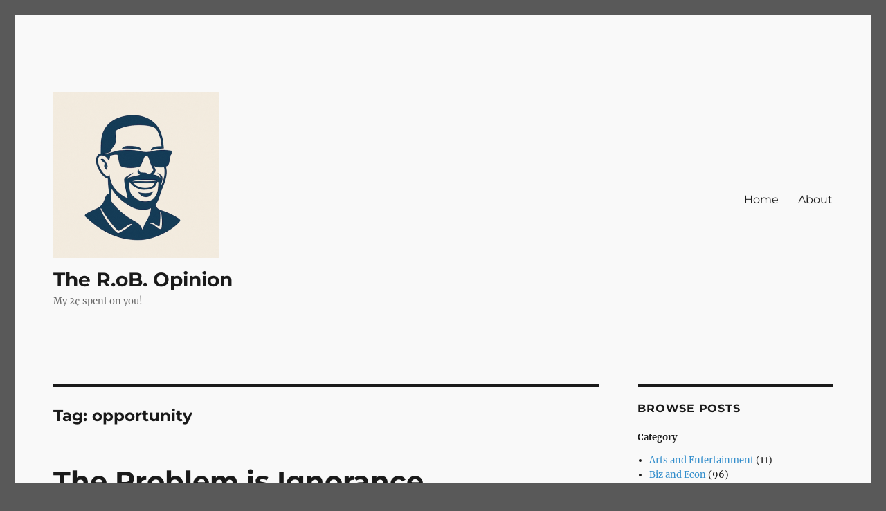

--- FILE ---
content_type: text/html; charset=UTF-8
request_url: https://therobopinion.net/tag/opportunity/
body_size: 17400
content:
<!DOCTYPE html>
<html lang="en-US" class="no-js">
<head>
	<meta charset="UTF-8">
	<meta name="viewport" content="width=device-width, initial-scale=1.0">
	<link rel="profile" href="https://gmpg.org/xfn/11">
		<script>
(function(html){html.className = html.className.replace(/\bno-js\b/,'js')})(document.documentElement);
//# sourceURL=twentysixteen_javascript_detection
</script>
<title>opportunity &#8211; The R.oB. Opinion</title>
<meta name='robots' content='max-image-preview:large' />
<!-- Jetpack Site Verification Tags -->
<link rel='dns-prefetch' href='//secure.gravatar.com' />
<link rel='dns-prefetch' href='//stats.wp.com' />
<link rel='dns-prefetch' href='//v0.wordpress.com' />
<link rel='dns-prefetch' href='//jetpack.wordpress.com' />
<link rel='dns-prefetch' href='//s0.wp.com' />
<link rel='dns-prefetch' href='//public-api.wordpress.com' />
<link rel='dns-prefetch' href='//0.gravatar.com' />
<link rel='dns-prefetch' href='//1.gravatar.com' />
<link rel='dns-prefetch' href='//2.gravatar.com' />
<link rel='dns-prefetch' href='//widgets.wp.com' />
<link rel='preconnect' href='//i0.wp.com' />
<link rel='preconnect' href='//c0.wp.com' />
<link rel="alternate" type="application/rss+xml" title="The R.oB. Opinion &raquo; Feed" href="https://therobopinion.net/feed/" />
<link rel="alternate" type="application/rss+xml" title="The R.oB. Opinion &raquo; Comments Feed" href="https://therobopinion.net/comments/feed/" />
<link rel="alternate" type="application/rss+xml" title="The R.oB. Opinion &raquo; opportunity Tag Feed" href="https://therobopinion.net/tag/opportunity/feed/" />
<style id='wp-img-auto-sizes-contain-inline-css'>
img:is([sizes=auto i],[sizes^="auto," i]){contain-intrinsic-size:3000px 1500px}
/*# sourceURL=wp-img-auto-sizes-contain-inline-css */
</style>
<link rel='stylesheet' id='twentysixteen-jetpack-css' href='https://c0.wp.com/p/jetpack/15.4/modules/theme-tools/compat/twentysixteen.css' media='all' />
<style id='wp-emoji-styles-inline-css'>

	img.wp-smiley, img.emoji {
		display: inline !important;
		border: none !important;
		box-shadow: none !important;
		height: 1em !important;
		width: 1em !important;
		margin: 0 0.07em !important;
		vertical-align: -0.1em !important;
		background: none !important;
		padding: 0 !important;
	}
/*# sourceURL=wp-emoji-styles-inline-css */
</style>
<style id='wp-block-library-inline-css'>
:root{--wp-block-synced-color:#7a00df;--wp-block-synced-color--rgb:122,0,223;--wp-bound-block-color:var(--wp-block-synced-color);--wp-editor-canvas-background:#ddd;--wp-admin-theme-color:#007cba;--wp-admin-theme-color--rgb:0,124,186;--wp-admin-theme-color-darker-10:#006ba1;--wp-admin-theme-color-darker-10--rgb:0,107,160.5;--wp-admin-theme-color-darker-20:#005a87;--wp-admin-theme-color-darker-20--rgb:0,90,135;--wp-admin-border-width-focus:2px}@media (min-resolution:192dpi){:root{--wp-admin-border-width-focus:1.5px}}.wp-element-button{cursor:pointer}:root .has-very-light-gray-background-color{background-color:#eee}:root .has-very-dark-gray-background-color{background-color:#313131}:root .has-very-light-gray-color{color:#eee}:root .has-very-dark-gray-color{color:#313131}:root .has-vivid-green-cyan-to-vivid-cyan-blue-gradient-background{background:linear-gradient(135deg,#00d084,#0693e3)}:root .has-purple-crush-gradient-background{background:linear-gradient(135deg,#34e2e4,#4721fb 50%,#ab1dfe)}:root .has-hazy-dawn-gradient-background{background:linear-gradient(135deg,#faaca8,#dad0ec)}:root .has-subdued-olive-gradient-background{background:linear-gradient(135deg,#fafae1,#67a671)}:root .has-atomic-cream-gradient-background{background:linear-gradient(135deg,#fdd79a,#004a59)}:root .has-nightshade-gradient-background{background:linear-gradient(135deg,#330968,#31cdcf)}:root .has-midnight-gradient-background{background:linear-gradient(135deg,#020381,#2874fc)}:root{--wp--preset--font-size--normal:16px;--wp--preset--font-size--huge:42px}.has-regular-font-size{font-size:1em}.has-larger-font-size{font-size:2.625em}.has-normal-font-size{font-size:var(--wp--preset--font-size--normal)}.has-huge-font-size{font-size:var(--wp--preset--font-size--huge)}.has-text-align-center{text-align:center}.has-text-align-left{text-align:left}.has-text-align-right{text-align:right}.has-fit-text{white-space:nowrap!important}#end-resizable-editor-section{display:none}.aligncenter{clear:both}.items-justified-left{justify-content:flex-start}.items-justified-center{justify-content:center}.items-justified-right{justify-content:flex-end}.items-justified-space-between{justify-content:space-between}.screen-reader-text{border:0;clip-path:inset(50%);height:1px;margin:-1px;overflow:hidden;padding:0;position:absolute;width:1px;word-wrap:normal!important}.screen-reader-text:focus{background-color:#ddd;clip-path:none;color:#444;display:block;font-size:1em;height:auto;left:5px;line-height:normal;padding:15px 23px 14px;text-decoration:none;top:5px;width:auto;z-index:100000}html :where(.has-border-color){border-style:solid}html :where([style*=border-top-color]){border-top-style:solid}html :where([style*=border-right-color]){border-right-style:solid}html :where([style*=border-bottom-color]){border-bottom-style:solid}html :where([style*=border-left-color]){border-left-style:solid}html :where([style*=border-width]){border-style:solid}html :where([style*=border-top-width]){border-top-style:solid}html :where([style*=border-right-width]){border-right-style:solid}html :where([style*=border-bottom-width]){border-bottom-style:solid}html :where([style*=border-left-width]){border-left-style:solid}html :where(img[class*=wp-image-]){height:auto;max-width:100%}:where(figure){margin:0 0 1em}html :where(.is-position-sticky){--wp-admin--admin-bar--position-offset:var(--wp-admin--admin-bar--height,0px)}@media screen and (max-width:600px){html :where(.is-position-sticky){--wp-admin--admin-bar--position-offset:0px}}

/*# sourceURL=wp-block-library-inline-css */
</style><style id='wp-block-archives-inline-css'>
.wp-block-archives{box-sizing:border-box}.wp-block-archives-dropdown label{display:block}
/*# sourceURL=https://c0.wp.com/c/6.9/wp-includes/blocks/archives/style.min.css */
</style>
<style id='wp-block-categories-inline-css'>
.wp-block-categories{box-sizing:border-box}.wp-block-categories.alignleft{margin-right:2em}.wp-block-categories.alignright{margin-left:2em}.wp-block-categories.wp-block-categories-dropdown.aligncenter{text-align:center}.wp-block-categories .wp-block-categories__label{display:block;width:100%}
/*# sourceURL=https://c0.wp.com/c/6.9/wp-includes/blocks/categories/style.min.css */
</style>
<style id='wp-block-heading-inline-css'>
h1:where(.wp-block-heading).has-background,h2:where(.wp-block-heading).has-background,h3:where(.wp-block-heading).has-background,h4:where(.wp-block-heading).has-background,h5:where(.wp-block-heading).has-background,h6:where(.wp-block-heading).has-background{padding:1.25em 2.375em}h1.has-text-align-left[style*=writing-mode]:where([style*=vertical-lr]),h1.has-text-align-right[style*=writing-mode]:where([style*=vertical-rl]),h2.has-text-align-left[style*=writing-mode]:where([style*=vertical-lr]),h2.has-text-align-right[style*=writing-mode]:where([style*=vertical-rl]),h3.has-text-align-left[style*=writing-mode]:where([style*=vertical-lr]),h3.has-text-align-right[style*=writing-mode]:where([style*=vertical-rl]),h4.has-text-align-left[style*=writing-mode]:where([style*=vertical-lr]),h4.has-text-align-right[style*=writing-mode]:where([style*=vertical-rl]),h5.has-text-align-left[style*=writing-mode]:where([style*=vertical-lr]),h5.has-text-align-right[style*=writing-mode]:where([style*=vertical-rl]),h6.has-text-align-left[style*=writing-mode]:where([style*=vertical-lr]),h6.has-text-align-right[style*=writing-mode]:where([style*=vertical-rl]){rotate:180deg}
/*# sourceURL=https://c0.wp.com/c/6.9/wp-includes/blocks/heading/style.min.css */
</style>
<style id='wp-block-list-inline-css'>
ol,ul{box-sizing:border-box}:root :where(.wp-block-list.has-background){padding:1.25em 2.375em}
/*# sourceURL=https://c0.wp.com/c/6.9/wp-includes/blocks/list/style.min.css */
</style>
<style id='wp-block-search-inline-css'>
.wp-block-search__button{margin-left:10px;word-break:normal}.wp-block-search__button.has-icon{line-height:0}.wp-block-search__button svg{height:1.25em;min-height:24px;min-width:24px;width:1.25em;fill:currentColor;vertical-align:text-bottom}:where(.wp-block-search__button){border:1px solid #ccc;padding:6px 10px}.wp-block-search__inside-wrapper{display:flex;flex:auto;flex-wrap:nowrap;max-width:100%}.wp-block-search__label{width:100%}.wp-block-search.wp-block-search__button-only .wp-block-search__button{box-sizing:border-box;display:flex;flex-shrink:0;justify-content:center;margin-left:0;max-width:100%}.wp-block-search.wp-block-search__button-only .wp-block-search__inside-wrapper{min-width:0!important;transition-property:width}.wp-block-search.wp-block-search__button-only .wp-block-search__input{flex-basis:100%;transition-duration:.3s}.wp-block-search.wp-block-search__button-only.wp-block-search__searchfield-hidden,.wp-block-search.wp-block-search__button-only.wp-block-search__searchfield-hidden .wp-block-search__inside-wrapper{overflow:hidden}.wp-block-search.wp-block-search__button-only.wp-block-search__searchfield-hidden .wp-block-search__input{border-left-width:0!important;border-right-width:0!important;flex-basis:0;flex-grow:0;margin:0;min-width:0!important;padding-left:0!important;padding-right:0!important;width:0!important}:where(.wp-block-search__input){appearance:none;border:1px solid #949494;flex-grow:1;font-family:inherit;font-size:inherit;font-style:inherit;font-weight:inherit;letter-spacing:inherit;line-height:inherit;margin-left:0;margin-right:0;min-width:3rem;padding:8px;text-decoration:unset!important;text-transform:inherit}:where(.wp-block-search__button-inside .wp-block-search__inside-wrapper){background-color:#fff;border:1px solid #949494;box-sizing:border-box;padding:4px}:where(.wp-block-search__button-inside .wp-block-search__inside-wrapper) .wp-block-search__input{border:none;border-radius:0;padding:0 4px}:where(.wp-block-search__button-inside .wp-block-search__inside-wrapper) .wp-block-search__input:focus{outline:none}:where(.wp-block-search__button-inside .wp-block-search__inside-wrapper) :where(.wp-block-search__button){padding:4px 8px}.wp-block-search.aligncenter .wp-block-search__inside-wrapper{margin:auto}.wp-block[data-align=right] .wp-block-search.wp-block-search__button-only .wp-block-search__inside-wrapper{float:right}
/*# sourceURL=https://c0.wp.com/c/6.9/wp-includes/blocks/search/style.min.css */
</style>
<style id='wp-block-search-theme-inline-css'>
.wp-block-search .wp-block-search__label{font-weight:700}.wp-block-search__button{border:1px solid #ccc;padding:.375em .625em}
/*# sourceURL=https://c0.wp.com/c/6.9/wp-includes/blocks/search/theme.min.css */
</style>
<style id='wp-block-tag-cloud-inline-css'>
.wp-block-tag-cloud{box-sizing:border-box}.wp-block-tag-cloud.aligncenter{justify-content:center;text-align:center}.wp-block-tag-cloud a{display:inline-block;margin-right:5px}.wp-block-tag-cloud span{display:inline-block;margin-left:5px;text-decoration:none}:root :where(.wp-block-tag-cloud.is-style-outline){display:flex;flex-wrap:wrap;gap:1ch}:root :where(.wp-block-tag-cloud.is-style-outline a){border:1px solid;font-size:unset!important;margin-right:0;padding:1ch 2ch;text-decoration:none!important}
/*# sourceURL=https://c0.wp.com/c/6.9/wp-includes/blocks/tag-cloud/style.min.css */
</style>
<style id='wp-block-group-inline-css'>
.wp-block-group{box-sizing:border-box}:where(.wp-block-group.wp-block-group-is-layout-constrained){position:relative}
/*# sourceURL=https://c0.wp.com/c/6.9/wp-includes/blocks/group/style.min.css */
</style>
<style id='wp-block-group-theme-inline-css'>
:where(.wp-block-group.has-background){padding:1.25em 2.375em}
/*# sourceURL=https://c0.wp.com/c/6.9/wp-includes/blocks/group/theme.min.css */
</style>
<style id='global-styles-inline-css'>
:root{--wp--preset--aspect-ratio--square: 1;--wp--preset--aspect-ratio--4-3: 4/3;--wp--preset--aspect-ratio--3-4: 3/4;--wp--preset--aspect-ratio--3-2: 3/2;--wp--preset--aspect-ratio--2-3: 2/3;--wp--preset--aspect-ratio--16-9: 16/9;--wp--preset--aspect-ratio--9-16: 9/16;--wp--preset--color--black: #000000;--wp--preset--color--cyan-bluish-gray: #abb8c3;--wp--preset--color--white: #fff;--wp--preset--color--pale-pink: #f78da7;--wp--preset--color--vivid-red: #cf2e2e;--wp--preset--color--luminous-vivid-orange: #ff6900;--wp--preset--color--luminous-vivid-amber: #fcb900;--wp--preset--color--light-green-cyan: #7bdcb5;--wp--preset--color--vivid-green-cyan: #00d084;--wp--preset--color--pale-cyan-blue: #8ed1fc;--wp--preset--color--vivid-cyan-blue: #0693e3;--wp--preset--color--vivid-purple: #9b51e0;--wp--preset--color--dark-gray: #1a1a1a;--wp--preset--color--medium-gray: #686868;--wp--preset--color--light-gray: #e5e5e5;--wp--preset--color--blue-gray: #4d545c;--wp--preset--color--bright-blue: #007acc;--wp--preset--color--light-blue: #9adffd;--wp--preset--color--dark-brown: #402b30;--wp--preset--color--medium-brown: #774e24;--wp--preset--color--dark-red: #640c1f;--wp--preset--color--bright-red: #ff675f;--wp--preset--color--yellow: #ffef8e;--wp--preset--gradient--vivid-cyan-blue-to-vivid-purple: linear-gradient(135deg,rgb(6,147,227) 0%,rgb(155,81,224) 100%);--wp--preset--gradient--light-green-cyan-to-vivid-green-cyan: linear-gradient(135deg,rgb(122,220,180) 0%,rgb(0,208,130) 100%);--wp--preset--gradient--luminous-vivid-amber-to-luminous-vivid-orange: linear-gradient(135deg,rgb(252,185,0) 0%,rgb(255,105,0) 100%);--wp--preset--gradient--luminous-vivid-orange-to-vivid-red: linear-gradient(135deg,rgb(255,105,0) 0%,rgb(207,46,46) 100%);--wp--preset--gradient--very-light-gray-to-cyan-bluish-gray: linear-gradient(135deg,rgb(238,238,238) 0%,rgb(169,184,195) 100%);--wp--preset--gradient--cool-to-warm-spectrum: linear-gradient(135deg,rgb(74,234,220) 0%,rgb(151,120,209) 20%,rgb(207,42,186) 40%,rgb(238,44,130) 60%,rgb(251,105,98) 80%,rgb(254,248,76) 100%);--wp--preset--gradient--blush-light-purple: linear-gradient(135deg,rgb(255,206,236) 0%,rgb(152,150,240) 100%);--wp--preset--gradient--blush-bordeaux: linear-gradient(135deg,rgb(254,205,165) 0%,rgb(254,45,45) 50%,rgb(107,0,62) 100%);--wp--preset--gradient--luminous-dusk: linear-gradient(135deg,rgb(255,203,112) 0%,rgb(199,81,192) 50%,rgb(65,88,208) 100%);--wp--preset--gradient--pale-ocean: linear-gradient(135deg,rgb(255,245,203) 0%,rgb(182,227,212) 50%,rgb(51,167,181) 100%);--wp--preset--gradient--electric-grass: linear-gradient(135deg,rgb(202,248,128) 0%,rgb(113,206,126) 100%);--wp--preset--gradient--midnight: linear-gradient(135deg,rgb(2,3,129) 0%,rgb(40,116,252) 100%);--wp--preset--font-size--small: 13px;--wp--preset--font-size--medium: 20px;--wp--preset--font-size--large: 36px;--wp--preset--font-size--x-large: 42px;--wp--preset--spacing--20: 0.44rem;--wp--preset--spacing--30: 0.67rem;--wp--preset--spacing--40: 1rem;--wp--preset--spacing--50: 1.5rem;--wp--preset--spacing--60: 2.25rem;--wp--preset--spacing--70: 3.38rem;--wp--preset--spacing--80: 5.06rem;--wp--preset--shadow--natural: 6px 6px 9px rgba(0, 0, 0, 0.2);--wp--preset--shadow--deep: 12px 12px 50px rgba(0, 0, 0, 0.4);--wp--preset--shadow--sharp: 6px 6px 0px rgba(0, 0, 0, 0.2);--wp--preset--shadow--outlined: 6px 6px 0px -3px rgb(255, 255, 255), 6px 6px rgb(0, 0, 0);--wp--preset--shadow--crisp: 6px 6px 0px rgb(0, 0, 0);}:where(.is-layout-flex){gap: 0.5em;}:where(.is-layout-grid){gap: 0.5em;}body .is-layout-flex{display: flex;}.is-layout-flex{flex-wrap: wrap;align-items: center;}.is-layout-flex > :is(*, div){margin: 0;}body .is-layout-grid{display: grid;}.is-layout-grid > :is(*, div){margin: 0;}:where(.wp-block-columns.is-layout-flex){gap: 2em;}:where(.wp-block-columns.is-layout-grid){gap: 2em;}:where(.wp-block-post-template.is-layout-flex){gap: 1.25em;}:where(.wp-block-post-template.is-layout-grid){gap: 1.25em;}.has-black-color{color: var(--wp--preset--color--black) !important;}.has-cyan-bluish-gray-color{color: var(--wp--preset--color--cyan-bluish-gray) !important;}.has-white-color{color: var(--wp--preset--color--white) !important;}.has-pale-pink-color{color: var(--wp--preset--color--pale-pink) !important;}.has-vivid-red-color{color: var(--wp--preset--color--vivid-red) !important;}.has-luminous-vivid-orange-color{color: var(--wp--preset--color--luminous-vivid-orange) !important;}.has-luminous-vivid-amber-color{color: var(--wp--preset--color--luminous-vivid-amber) !important;}.has-light-green-cyan-color{color: var(--wp--preset--color--light-green-cyan) !important;}.has-vivid-green-cyan-color{color: var(--wp--preset--color--vivid-green-cyan) !important;}.has-pale-cyan-blue-color{color: var(--wp--preset--color--pale-cyan-blue) !important;}.has-vivid-cyan-blue-color{color: var(--wp--preset--color--vivid-cyan-blue) !important;}.has-vivid-purple-color{color: var(--wp--preset--color--vivid-purple) !important;}.has-black-background-color{background-color: var(--wp--preset--color--black) !important;}.has-cyan-bluish-gray-background-color{background-color: var(--wp--preset--color--cyan-bluish-gray) !important;}.has-white-background-color{background-color: var(--wp--preset--color--white) !important;}.has-pale-pink-background-color{background-color: var(--wp--preset--color--pale-pink) !important;}.has-vivid-red-background-color{background-color: var(--wp--preset--color--vivid-red) !important;}.has-luminous-vivid-orange-background-color{background-color: var(--wp--preset--color--luminous-vivid-orange) !important;}.has-luminous-vivid-amber-background-color{background-color: var(--wp--preset--color--luminous-vivid-amber) !important;}.has-light-green-cyan-background-color{background-color: var(--wp--preset--color--light-green-cyan) !important;}.has-vivid-green-cyan-background-color{background-color: var(--wp--preset--color--vivid-green-cyan) !important;}.has-pale-cyan-blue-background-color{background-color: var(--wp--preset--color--pale-cyan-blue) !important;}.has-vivid-cyan-blue-background-color{background-color: var(--wp--preset--color--vivid-cyan-blue) !important;}.has-vivid-purple-background-color{background-color: var(--wp--preset--color--vivid-purple) !important;}.has-black-border-color{border-color: var(--wp--preset--color--black) !important;}.has-cyan-bluish-gray-border-color{border-color: var(--wp--preset--color--cyan-bluish-gray) !important;}.has-white-border-color{border-color: var(--wp--preset--color--white) !important;}.has-pale-pink-border-color{border-color: var(--wp--preset--color--pale-pink) !important;}.has-vivid-red-border-color{border-color: var(--wp--preset--color--vivid-red) !important;}.has-luminous-vivid-orange-border-color{border-color: var(--wp--preset--color--luminous-vivid-orange) !important;}.has-luminous-vivid-amber-border-color{border-color: var(--wp--preset--color--luminous-vivid-amber) !important;}.has-light-green-cyan-border-color{border-color: var(--wp--preset--color--light-green-cyan) !important;}.has-vivid-green-cyan-border-color{border-color: var(--wp--preset--color--vivid-green-cyan) !important;}.has-pale-cyan-blue-border-color{border-color: var(--wp--preset--color--pale-cyan-blue) !important;}.has-vivid-cyan-blue-border-color{border-color: var(--wp--preset--color--vivid-cyan-blue) !important;}.has-vivid-purple-border-color{border-color: var(--wp--preset--color--vivid-purple) !important;}.has-vivid-cyan-blue-to-vivid-purple-gradient-background{background: var(--wp--preset--gradient--vivid-cyan-blue-to-vivid-purple) !important;}.has-light-green-cyan-to-vivid-green-cyan-gradient-background{background: var(--wp--preset--gradient--light-green-cyan-to-vivid-green-cyan) !important;}.has-luminous-vivid-amber-to-luminous-vivid-orange-gradient-background{background: var(--wp--preset--gradient--luminous-vivid-amber-to-luminous-vivid-orange) !important;}.has-luminous-vivid-orange-to-vivid-red-gradient-background{background: var(--wp--preset--gradient--luminous-vivid-orange-to-vivid-red) !important;}.has-very-light-gray-to-cyan-bluish-gray-gradient-background{background: var(--wp--preset--gradient--very-light-gray-to-cyan-bluish-gray) !important;}.has-cool-to-warm-spectrum-gradient-background{background: var(--wp--preset--gradient--cool-to-warm-spectrum) !important;}.has-blush-light-purple-gradient-background{background: var(--wp--preset--gradient--blush-light-purple) !important;}.has-blush-bordeaux-gradient-background{background: var(--wp--preset--gradient--blush-bordeaux) !important;}.has-luminous-dusk-gradient-background{background: var(--wp--preset--gradient--luminous-dusk) !important;}.has-pale-ocean-gradient-background{background: var(--wp--preset--gradient--pale-ocean) !important;}.has-electric-grass-gradient-background{background: var(--wp--preset--gradient--electric-grass) !important;}.has-midnight-gradient-background{background: var(--wp--preset--gradient--midnight) !important;}.has-small-font-size{font-size: var(--wp--preset--font-size--small) !important;}.has-medium-font-size{font-size: var(--wp--preset--font-size--medium) !important;}.has-large-font-size{font-size: var(--wp--preset--font-size--large) !important;}.has-x-large-font-size{font-size: var(--wp--preset--font-size--x-large) !important;}
/*# sourceURL=global-styles-inline-css */
</style>

<style id='classic-theme-styles-inline-css'>
/*! This file is auto-generated */
.wp-block-button__link{color:#fff;background-color:#32373c;border-radius:9999px;box-shadow:none;text-decoration:none;padding:calc(.667em + 2px) calc(1.333em + 2px);font-size:1.125em}.wp-block-file__button{background:#32373c;color:#fff;text-decoration:none}
/*# sourceURL=/wp-includes/css/classic-themes.min.css */
</style>
<link rel='stylesheet' id='twentysixteen-fonts-css' href='https://therobopinion.net/wp-content/themes/twentysixteen/fonts/merriweather-plus-montserrat-plus-inconsolata.css?ver=20230328' media='all' />
<link rel='stylesheet' id='genericons-css' href='https://c0.wp.com/p/jetpack/15.4/_inc/genericons/genericons/genericons.css' media='all' />
<link rel='stylesheet' id='twentysixteen-style-css' href='https://therobopinion.net/wp-content/themes/twentysixteen/style.css?ver=20251202' media='all' />
<style id='twentysixteen-style-inline-css'>

		/* Custom Page Background Color */
		.site {
			background-color: #f9f9f9;
		}

		mark,
		ins,
		button,
		button[disabled]:hover,
		button[disabled]:focus,
		input[type="button"],
		input[type="button"][disabled]:hover,
		input[type="button"][disabled]:focus,
		input[type="reset"],
		input[type="reset"][disabled]:hover,
		input[type="reset"][disabled]:focus,
		input[type="submit"],
		input[type="submit"][disabled]:hover,
		input[type="submit"][disabled]:focus,
		.menu-toggle.toggled-on,
		.menu-toggle.toggled-on:hover,
		.menu-toggle.toggled-on:focus,
		.pagination .prev,
		.pagination .next,
		.pagination .prev:hover,
		.pagination .prev:focus,
		.pagination .next:hover,
		.pagination .next:focus,
		.pagination .nav-links:before,
		.pagination .nav-links:after,
		.widget_calendar tbody a,
		.widget_calendar tbody a:hover,
		.widget_calendar tbody a:focus,
		.page-links a,
		.page-links a:hover,
		.page-links a:focus {
			color: #f9f9f9;
		}

		@media screen and (min-width: 56.875em) {
			.main-navigation ul ul li {
				background-color: #f9f9f9;
			}

			.main-navigation ul ul:after {
				border-top-color: #f9f9f9;
				border-bottom-color: #f9f9f9;
			}
		}
	

		/* Custom Link Color */
		.menu-toggle:hover,
		.menu-toggle:focus,
		a,
		.main-navigation a:hover,
		.main-navigation a:focus,
		.dropdown-toggle:hover,
		.dropdown-toggle:focus,
		.social-navigation a:hover:before,
		.social-navigation a:focus:before,
		.post-navigation a:hover .post-title,
		.post-navigation a:focus .post-title,
		.tagcloud a:hover,
		.tagcloud a:focus,
		.site-branding .site-title a:hover,
		.site-branding .site-title a:focus,
		.entry-title a:hover,
		.entry-title a:focus,
		.entry-footer a:hover,
		.entry-footer a:focus,
		.comment-metadata a:hover,
		.comment-metadata a:focus,
		.pingback .comment-edit-link:hover,
		.pingback .comment-edit-link:focus,
		.comment-reply-link,
		.comment-reply-link:hover,
		.comment-reply-link:focus,
		.required,
		.site-info a:hover,
		.site-info a:focus {
			color: #338ecc;
		}

		mark,
		ins,
		button:hover,
		button:focus,
		input[type="button"]:hover,
		input[type="button"]:focus,
		input[type="reset"]:hover,
		input[type="reset"]:focus,
		input[type="submit"]:hover,
		input[type="submit"]:focus,
		.pagination .prev:hover,
		.pagination .prev:focus,
		.pagination .next:hover,
		.pagination .next:focus,
		.widget_calendar tbody a,
		.page-links a:hover,
		.page-links a:focus {
			background-color: #338ecc;
		}

		input[type="date"]:focus,
		input[type="time"]:focus,
		input[type="datetime-local"]:focus,
		input[type="week"]:focus,
		input[type="month"]:focus,
		input[type="text"]:focus,
		input[type="email"]:focus,
		input[type="url"]:focus,
		input[type="password"]:focus,
		input[type="search"]:focus,
		input[type="tel"]:focus,
		input[type="number"]:focus,
		textarea:focus,
		.tagcloud a:hover,
		.tagcloud a:focus,
		.menu-toggle:hover,
		.menu-toggle:focus {
			border-color: #338ecc;
		}

		@media screen and (min-width: 56.875em) {
			.main-navigation li:hover > a,
			.main-navigation li.focus > a {
				color: #338ecc;
			}
		}
	
/*# sourceURL=twentysixteen-style-inline-css */
</style>
<link rel='stylesheet' id='twentysixteen-block-style-css' href='https://therobopinion.net/wp-content/themes/twentysixteen/css/blocks.css?ver=20240817' media='all' />
<link rel='stylesheet' id='jetpack_likes-css' href='https://c0.wp.com/p/jetpack/15.4/modules/likes/style.css' media='all' />
<link rel='stylesheet' id='jetpack-swiper-library-css' href='https://c0.wp.com/p/jetpack/15.4/_inc/blocks/swiper.css' media='all' />
<link rel='stylesheet' id='jetpack-carousel-css' href='https://c0.wp.com/p/jetpack/15.4/modules/carousel/jetpack-carousel.css' media='all' />
<link rel='stylesheet' id='tiled-gallery-css' href='https://c0.wp.com/p/jetpack/15.4/modules/tiled-gallery/tiled-gallery/tiled-gallery.css' media='all' />
<link rel='stylesheet' id='sharedaddy-css' href='https://c0.wp.com/p/jetpack/15.4/modules/sharedaddy/sharing.css' media='all' />
<link rel='stylesheet' id='social-logos-css' href='https://c0.wp.com/p/jetpack/15.4/_inc/social-logos/social-logos.min.css' media='all' />
<script src="https://c0.wp.com/c/6.9/wp-includes/js/jquery/jquery.min.js" id="jquery-core-js"></script>
<script src="https://c0.wp.com/c/6.9/wp-includes/js/jquery/jquery-migrate.min.js" id="jquery-migrate-js"></script>
<script id="twentysixteen-script-js-extra">
var screenReaderText = {"expand":"expand child menu","collapse":"collapse child menu"};
//# sourceURL=twentysixteen-script-js-extra
</script>
<script src="https://therobopinion.net/wp-content/themes/twentysixteen/js/functions.js?ver=20230629" id="twentysixteen-script-js" defer data-wp-strategy="defer"></script>
<link rel="https://api.w.org/" href="https://therobopinion.net/wp-json/" /><link rel="alternate" title="JSON" type="application/json" href="https://therobopinion.net/wp-json/wp/v2/tags/1562" /><link rel="EditURI" type="application/rsd+xml" title="RSD" href="https://therobopinion.net/xmlrpc.php?rsd" />
<meta name="generator" content="WordPress 6.9" />
	<style>img#wpstats{display:none}</style>
		<style id="custom-background-css">
body.custom-background { background-color: #595959; }
</style>
	
<!-- Jetpack Open Graph Tags -->
<meta property="og:type" content="website" />
<meta property="og:title" content="opportunity &#8211; The R.oB. Opinion" />
<meta property="og:url" content="https://therobopinion.net/tag/opportunity/" />
<meta property="og:site_name" content="The R.oB. Opinion" />
<meta property="og:image" content="https://i0.wp.com/therobopinion.net/wp-content/uploads/2025/10/cropped-therobicon.png?fit=240%2C240&#038;ssl=1" />
<meta property="og:image:width" content="240" />
<meta property="og:image:height" content="240" />
<meta property="og:image:alt" content="" />
<meta property="og:locale" content="en_US" />
<meta name="twitter:site" content="@rbarrimond" />

<!-- End Jetpack Open Graph Tags -->
<link rel="icon" href="https://i0.wp.com/therobopinion.net/wp-content/uploads/2025/10/therobicon.png?fit=32%2C32&#038;ssl=1" sizes="32x32" />
<link rel="icon" href="https://i0.wp.com/therobopinion.net/wp-content/uploads/2025/10/therobicon.png?fit=192%2C192&#038;ssl=1" sizes="192x192" />
<link rel="apple-touch-icon" href="https://i0.wp.com/therobopinion.net/wp-content/uploads/2025/10/therobicon.png?fit=180%2C180&#038;ssl=1" />
<meta name="msapplication-TileImage" content="https://i0.wp.com/therobopinion.net/wp-content/uploads/2025/10/therobicon.png?fit=270%2C270&#038;ssl=1" />
</head>

<body class="archive tag tag-opportunity tag-1562 custom-background wp-custom-logo wp-embed-responsive wp-theme-twentysixteen hfeed">
<div id="page" class="site">
	<div class="site-inner">
		<a class="skip-link screen-reader-text" href="#content">
			Skip to content		</a>

		<header id="masthead" class="site-header">
			<div class="site-header-main">
				<div class="site-branding">
					<a href="https://therobopinion.net/" class="custom-logo-link" rel="home"><img width="240" height="240" src="https://i0.wp.com/therobopinion.net/wp-content/uploads/2025/10/cropped-therobicon.png?fit=240%2C240&amp;ssl=1" class="custom-logo" alt="Minimalist navy blue vector portrait of a smiling man with sunglasses, mustache, and goatee on a beige background, designed as a modern WordPress favicon." decoding="async" fetchpriority="high" srcset="https://i0.wp.com/therobopinion.net/wp-content/uploads/2025/10/cropped-therobicon.png?w=240&amp;ssl=1 240w, https://i0.wp.com/therobopinion.net/wp-content/uploads/2025/10/cropped-therobicon.png?resize=150%2C150&amp;ssl=1 150w" sizes="(max-width: 240px) 85vw, 240px" data-attachment-id="5602" data-permalink="https://therobopinion.net/therobicon/the-r-ob-opinion-icon/" data-orig-file="https://i0.wp.com/therobopinion.net/wp-content/uploads/2025/10/cropped-therobicon.png?fit=240%2C240&amp;ssl=1" data-orig-size="240,240" data-comments-opened="1" data-image-meta="{&quot;aperture&quot;:&quot;0&quot;,&quot;credit&quot;:&quot;&quot;,&quot;camera&quot;:&quot;&quot;,&quot;caption&quot;:&quot;&quot;,&quot;created_timestamp&quot;:&quot;0&quot;,&quot;copyright&quot;:&quot;&quot;,&quot;focal_length&quot;:&quot;0&quot;,&quot;iso&quot;:&quot;0&quot;,&quot;shutter_speed&quot;:&quot;0&quot;,&quot;title&quot;:&quot;&quot;,&quot;orientation&quot;:&quot;0&quot;}" data-image-title="The R.oB. Opinion Icon" data-image-description="&lt;p&gt;A sleek vector icon representing The R.oB. Opinion, featuring a clean, stylized portrait of Robert Barrimond with sunglasses, mustache, and goatee. The design uses bold navy blue lines on a warm beige background, conveying confidence, intellect, and approachability. Ideal for use as a WordPress favicon or brand avatar.&lt;/p&gt;
" data-image-caption="&lt;p&gt;Modern minimalist logo for The R.oB. Opinion — confident, approachable, and tech-savvy.&lt;/p&gt;
" data-medium-file="https://i0.wp.com/therobopinion.net/wp-content/uploads/2025/10/cropped-therobicon.png?fit=240%2C240&amp;ssl=1" data-large-file="https://i0.wp.com/therobopinion.net/wp-content/uploads/2025/10/cropped-therobicon.png?fit=240%2C240&amp;ssl=1" /></a>						<p class="site-title"><a href="https://therobopinion.net/" rel="home" >The R.oB. Opinion</a></p>
												<p class="site-description">My 2¢ spent on you!</p>
									</div><!-- .site-branding -->

									<button id="menu-toggle" class="menu-toggle">Menu</button>

					<div id="site-header-menu" class="site-header-menu">
													<nav id="site-navigation" class="main-navigation" aria-label="Primary Menu">
								<div class="menu-basic-navigation-container"><ul id="menu-basic-navigation" class="primary-menu"><li id="menu-item-5671" class="menu-item menu-item-type-custom menu-item-object-custom menu-item-home menu-item-5671"><a href="https://therobopinion.net/">Home</a></li>
<li id="menu-item-5672" class="menu-item menu-item-type-post_type menu-item-object-page menu-item-5672"><a href="https://therobopinion.net/about/">About</a></li>
</ul></div>							</nav><!-- .main-navigation -->
						
											</div><!-- .site-header-menu -->
							</div><!-- .site-header-main -->

					</header><!-- .site-header -->

		<div id="content" class="site-content">

	<div id="primary" class="content-area">
		<main id="main" class="site-main">

		
			<header class="page-header">
				<h1 class="page-title">Tag: <span>opportunity</span></h1>			</header><!-- .page-header -->

			
<article id="post-3782" class="post-3782 post type-post status-publish format-standard hentry category-politics category-society tag-conservatism tag-idiot tag-income tag-inequality tag-obama tag-opportunity tag-racism">
	<header class="entry-header">
		
		<h2 class="entry-title"><a href="https://therobopinion.net/2011/12/13/the-problem-is-ignorance/" rel="bookmark">The Problem is Ignorance</a></h2>	</header><!-- .entry-header -->

				<div class="entry-summary">
				<p>Even when the odds are stacked against them and they are ill equipped to meet the challenge, it&#8217;s still their fault.</p>
			</div><!-- .entry-summary -->
			
	
	<div class="entry-content">
		<p> </p>
<p><a href="http://www.forbes.com/sites/quickerbettertech/2011/12/12/if-i-was-a-poor-black-kid/2/">If I Were A Poor Black Kid &#8211; Forbes</a>:</p>
<blockquote>
<p>&#8220;President Obama was right in his speech last week.  The division between rich and poor is a national problem.  But the biggest challenge we face isn’t inequality.   It’s ignorance.  So many kids from West Philadelphia don’t even know these opportunities exist for them.  Many come from single-parent families whose mom or dad (or in many cases their grand mom) is working two jobs to survive and are just (understandably) too plain tired to do anything else in the few short hours they’re home.  Many have teachers who are overburdened and too stressed to find the time to help every kid that needs it.  Many of these kids don’t have the brains to figure this out themselves – like my kids.  Except that my kids are just lucky enough to have parents and a well-funded school system around to push them in the right direction.</p>
<p>Technology can help these kids.  But only if the kids want to be helped.  Yes, there is much inequality.  But the opportunity is still there in this country for those that are smart enough to go for it.&#8221;</p>
</blockquote>
<p>(Via <a href="http://www.forbes.com">Forbes</a><a></a>.)</p>
<p><a href="http://blogs.forbes.com/quickerbettertech/">Mr. Marks</a> is exactly right the problem <em>is</em> ignorance.  His.  Its willfulness especially.  I don&#8217;t doubt his heart is somewhere near the right place, but seriously.  His entire argument boils down to this:  Poor black kids &#8220;don&#8217;t have the brains to figure this out for themselves&#8221; just like his presumably white middle class kids.  Further, they don&#8217;t have adults with the resources to help them.  So even when the odds are stacked against them, and like all children, are ill equipped to face these challenges alone, it&#8217;s<em> </em>still <em>their</em> fault they struggle.  You gotta love conservative ideology for it&#8217;s ability to engender doublethink.  Orwell would be impressed.</p>
<p> </p>
<div class="sharedaddy sd-sharing-enabled"><div class="robots-nocontent sd-block sd-social sd-social-icon sd-sharing"><h3 class="sd-title">Share this:</h3><div class="sd-content"><ul><li class="share-facebook"><a rel="nofollow noopener noreferrer"
				data-shared="sharing-facebook-3782"
				class="share-facebook sd-button share-icon no-text"
				href="https://therobopinion.net/2011/12/13/the-problem-is-ignorance/?share=facebook"
				target="_blank"
				aria-labelledby="sharing-facebook-3782"
				>
				<span id="sharing-facebook-3782" hidden>Click to share on Facebook (Opens in new window)</span>
				<span>Facebook</span>
			</a></li><li class="share-linkedin"><a rel="nofollow noopener noreferrer"
				data-shared="sharing-linkedin-3782"
				class="share-linkedin sd-button share-icon no-text"
				href="https://therobopinion.net/2011/12/13/the-problem-is-ignorance/?share=linkedin"
				target="_blank"
				aria-labelledby="sharing-linkedin-3782"
				>
				<span id="sharing-linkedin-3782" hidden>Click to share on LinkedIn (Opens in new window)</span>
				<span>LinkedIn</span>
			</a></li><li class="share-twitter"><a rel="nofollow noopener noreferrer"
				data-shared="sharing-twitter-3782"
				class="share-twitter sd-button share-icon no-text"
				href="https://therobopinion.net/2011/12/13/the-problem-is-ignorance/?share=twitter"
				target="_blank"
				aria-labelledby="sharing-twitter-3782"
				>
				<span id="sharing-twitter-3782" hidden>Click to share on X (Opens in new window)</span>
				<span>X</span>
			</a></li><li class="share-threads"><a rel="nofollow noopener noreferrer"
				data-shared="sharing-threads-3782"
				class="share-threads sd-button share-icon no-text"
				href="https://therobopinion.net/2011/12/13/the-problem-is-ignorance/?share=threads"
				target="_blank"
				aria-labelledby="sharing-threads-3782"
				>
				<span id="sharing-threads-3782" hidden>Click to share on Threads (Opens in new window)</span>
				<span>Threads</span>
			</a></li><li class="share-jetpack-whatsapp"><a rel="nofollow noopener noreferrer"
				data-shared="sharing-whatsapp-3782"
				class="share-jetpack-whatsapp sd-button share-icon no-text"
				href="https://therobopinion.net/2011/12/13/the-problem-is-ignorance/?share=jetpack-whatsapp"
				target="_blank"
				aria-labelledby="sharing-whatsapp-3782"
				>
				<span id="sharing-whatsapp-3782" hidden>Click to share on WhatsApp (Opens in new window)</span>
				<span>WhatsApp</span>
			</a></li><li class="share-bluesky"><a rel="nofollow noopener noreferrer"
				data-shared="sharing-bluesky-3782"
				class="share-bluesky sd-button share-icon no-text"
				href="https://therobopinion.net/2011/12/13/the-problem-is-ignorance/?share=bluesky"
				target="_blank"
				aria-labelledby="sharing-bluesky-3782"
				>
				<span id="sharing-bluesky-3782" hidden>Click to share on Bluesky (Opens in new window)</span>
				<span>Bluesky</span>
			</a></li><li><a href="#" class="sharing-anchor sd-button share-more"><span>More</span></a></li><li class="share-end"></li></ul><div class="sharing-hidden"><div class="inner" style="display: none;"><ul><li class="share-print"><a rel="nofollow noopener noreferrer"
				data-shared="sharing-print-3782"
				class="share-print sd-button share-icon no-text"
				href="https://therobopinion.net/2011/12/13/the-problem-is-ignorance/?share=print"
				target="_blank"
				aria-labelledby="sharing-print-3782"
				>
				<span id="sharing-print-3782" hidden>Click to print (Opens in new window)</span>
				<span>Print</span>
			</a></li><li class="share-email"><a rel="nofollow noopener noreferrer"
				data-shared="sharing-email-3782"
				class="share-email sd-button share-icon no-text"
				href="mailto:?subject=%5BShared%20Post%5D%20The%20Problem%20is%20Ignorance&#038;body=https%3A%2F%2Ftherobopinion.net%2F2011%2F12%2F13%2Fthe-problem-is-ignorance%2F&#038;share=email"
				target="_blank"
				aria-labelledby="sharing-email-3782"
				data-email-share-error-title="Do you have email set up?" data-email-share-error-text="If you&#039;re having problems sharing via email, you might not have email set up for your browser. You may need to create a new email yourself." data-email-share-nonce="f3b01f3654" data-email-share-track-url="https://therobopinion.net/2011/12/13/the-problem-is-ignorance/?share=email">
				<span id="sharing-email-3782" hidden>Click to email a link to a friend (Opens in new window)</span>
				<span>Email</span>
			</a></li><li class="share-tumblr"><a rel="nofollow noopener noreferrer"
				data-shared="sharing-tumblr-3782"
				class="share-tumblr sd-button share-icon no-text"
				href="https://therobopinion.net/2011/12/13/the-problem-is-ignorance/?share=tumblr"
				target="_blank"
				aria-labelledby="sharing-tumblr-3782"
				>
				<span id="sharing-tumblr-3782" hidden>Click to share on Tumblr (Opens in new window)</span>
				<span>Tumblr</span>
			</a></li><li class="share-pocket"><a rel="nofollow noopener noreferrer"
				data-shared="sharing-pocket-3782"
				class="share-pocket sd-button share-icon no-text"
				href="https://therobopinion.net/2011/12/13/the-problem-is-ignorance/?share=pocket"
				target="_blank"
				aria-labelledby="sharing-pocket-3782"
				>
				<span id="sharing-pocket-3782" hidden>Click to share on Pocket (Opens in new window)</span>
				<span>Pocket</span>
			</a></li><li class="share-pinterest"><a rel="nofollow noopener noreferrer"
				data-shared="sharing-pinterest-3782"
				class="share-pinterest sd-button share-icon no-text"
				href="https://therobopinion.net/2011/12/13/the-problem-is-ignorance/?share=pinterest"
				target="_blank"
				aria-labelledby="sharing-pinterest-3782"
				>
				<span id="sharing-pinterest-3782" hidden>Click to share on Pinterest (Opens in new window)</span>
				<span>Pinterest</span>
			</a></li><li class="share-reddit"><a rel="nofollow noopener noreferrer"
				data-shared="sharing-reddit-3782"
				class="share-reddit sd-button share-icon no-text"
				href="https://therobopinion.net/2011/12/13/the-problem-is-ignorance/?share=reddit"
				target="_blank"
				aria-labelledby="sharing-reddit-3782"
				>
				<span id="sharing-reddit-3782" hidden>Click to share on Reddit (Opens in new window)</span>
				<span>Reddit</span>
			</a></li><li class="share-end"></li></ul></div></div></div></div></div><div class='sharedaddy sd-block sd-like jetpack-likes-widget-wrapper jetpack-likes-widget-unloaded' id='like-post-wrapper-30418663-3782-696aa97ba4114' data-src='https://widgets.wp.com/likes/?ver=15.4#blog_id=30418663&amp;post_id=3782&amp;origin=therobopinion.net&amp;obj_id=30418663-3782-696aa97ba4114' data-name='like-post-frame-30418663-3782-696aa97ba4114' data-title='Like or Reblog'><h3 class="sd-title">Like this:</h3><div class='likes-widget-placeholder post-likes-widget-placeholder' style='height: 55px;'><span class='button'><span>Like</span></span> <span class="loading">Loading...</span></div><span class='sd-text-color'></span><a class='sd-link-color'></a></div>	</div><!-- .entry-content -->

	<footer class="entry-footer">
		<span class="byline"><img alt='' src='https://secure.gravatar.com/avatar/e01cf56df3070334b61cebea0ee5425f4003ad9e20a6a40a63d48f8cc0f65d2d?s=49&#038;d=mm&#038;r=g' srcset='https://secure.gravatar.com/avatar/e01cf56df3070334b61cebea0ee5425f4003ad9e20a6a40a63d48f8cc0f65d2d?s=98&#038;d=mm&#038;r=g 2x' class='avatar avatar-49 photo' height='49' width='49' decoding='async'/><span class="screen-reader-text">Author </span><span class="author vcard"><a class="url fn n" href="https://therobopinion.net/author/admin/">Robert Barrimond</a></span></span><span class="posted-on"><span class="screen-reader-text">Posted on </span><a href="https://therobopinion.net/2011/12/13/the-problem-is-ignorance/" rel="bookmark"><time class="entry-date published" datetime="2011-12-13T23:27:58-05:00">December 13, 2011</time><time class="updated" datetime="2011-12-13T23:28:06-05:00">December 13, 2011</time></a></span><span class="cat-links"><span class="screen-reader-text">Categories </span><a href="https://therobopinion.net/category/politics/" rel="category tag">Politics</a>, <a href="https://therobopinion.net/category/society/" rel="category tag">Society</a></span><span class="tags-links"><span class="screen-reader-text">Tags </span><a href="https://therobopinion.net/tag/conservatism/" rel="tag">conservatism</a>, <a href="https://therobopinion.net/tag/idiot/" rel="tag">idiot</a>, <a href="https://therobopinion.net/tag/income/" rel="tag">income</a>, <a href="https://therobopinion.net/tag/inequality/" rel="tag">inequality</a>, <a href="https://therobopinion.net/tag/obama/" rel="tag">Obama</a>, <a href="https://therobopinion.net/tag/opportunity/" rel="tag">opportunity</a>, <a href="https://therobopinion.net/tag/racism/" rel="tag">racism</a></span><span class="comments-link"><a href="https://therobopinion.net/2011/12/13/the-problem-is-ignorance/#respond">Leave a comment<span class="screen-reader-text"> on The Problem is Ignorance</span></a></span>			</footer><!-- .entry-footer -->
</article><!-- #post-3782 -->

		</main><!-- .site-main -->
	</div><!-- .content-area -->


	<aside id="secondary" class="sidebar widget-area">
		<section id="block-15" class="widget widget_block"><h2 class="widget-title">Browse Posts</h2><div class="wp-widget-group__inner-blocks">
<h5 class="wp-block-heading">Category</h5>
<ul class="wp-block-categories-list wp-block-categories has-small-font-size">	<li class="cat-item cat-item-837"><a href="https://therobopinion.net/category/arts-and-entertainment/">Arts and Entertainment</a> (11)
</li>
	<li class="cat-item cat-item-1711"><a href="https://therobopinion.net/category/biz-and-econ/">Biz and Econ</a> (96)
</li>
	<li class="cat-item cat-item-2"><a href="https://therobopinion.net/category/blogroll/">Blogroll</a> (23)
</li>
	<li class="cat-item cat-item-1705"><a href="https://therobopinion.net/category/cycling/">Cycling</a> (4)
</li>
	<li class="cat-item cat-item-1"><a href="https://therobopinion.net/category/general/">General</a> (12)
</li>
	<li class="cat-item cat-item-845"><a href="https://therobopinion.net/category/politics/">Politics</a> (333)
</li>
	<li class="cat-item cat-item-844"><a href="https://therobopinion.net/category/religion/">Religion</a> (126)
</li>
	<li class="cat-item cat-item-869"><a href="https://therobopinion.net/category/science-and-technology/">Science and Technology</a> (61)
</li>
	<li class="cat-item cat-item-838"><a href="https://therobopinion.net/category/society/">Society</a> (171)
</li>
</ul><div class="wp-block-archives-dropdown wp-block-archives has-small-font-size"><label for="wp-block-archives-3" class="wp-block-archives__label">Archives</label>
		<select id="wp-block-archives-3" name="archive-dropdown">
		<option value="">Select Month</option>	<option value='https://therobopinion.net/2025/11/'> November 2025 &nbsp;(7)</option>
	<option value='https://therobopinion.net/2025/10/'> October 2025 &nbsp;(1)</option>
	<option value='https://therobopinion.net/2024/12/'> December 2024 &nbsp;(1)</option>
	<option value='https://therobopinion.net/2022/10/'> October 2022 &nbsp;(3)</option>
	<option value='https://therobopinion.net/2022/08/'> August 2022 &nbsp;(1)</option>
	<option value='https://therobopinion.net/2021/01/'> January 2021 &nbsp;(1)</option>
	<option value='https://therobopinion.net/2020/03/'> March 2020 &nbsp;(1)</option>
	<option value='https://therobopinion.net/2019/07/'> July 2019 &nbsp;(3)</option>
	<option value='https://therobopinion.net/2018/06/'> June 2018 &nbsp;(1)</option>
	<option value='https://therobopinion.net/2018/04/'> April 2018 &nbsp;(1)</option>
	<option value='https://therobopinion.net/2018/01/'> January 2018 &nbsp;(2)</option>
	<option value='https://therobopinion.net/2017/12/'> December 2017 &nbsp;(2)</option>
	<option value='https://therobopinion.net/2017/11/'> November 2017 &nbsp;(5)</option>
	<option value='https://therobopinion.net/2017/04/'> April 2017 &nbsp;(1)</option>
	<option value='https://therobopinion.net/2017/01/'> January 2017 &nbsp;(2)</option>
	<option value='https://therobopinion.net/2016/12/'> December 2016 &nbsp;(2)</option>
	<option value='https://therobopinion.net/2016/07/'> July 2016 &nbsp;(1)</option>
	<option value='https://therobopinion.net/2015/12/'> December 2015 &nbsp;(1)</option>
	<option value='https://therobopinion.net/2015/08/'> August 2015 &nbsp;(1)</option>
	<option value='https://therobopinion.net/2014/11/'> November 2014 &nbsp;(5)</option>
	<option value='https://therobopinion.net/2014/08/'> August 2014 &nbsp;(1)</option>
	<option value='https://therobopinion.net/2014/07/'> July 2014 &nbsp;(4)</option>
	<option value='https://therobopinion.net/2014/06/'> June 2014 &nbsp;(2)</option>
	<option value='https://therobopinion.net/2014/04/'> April 2014 &nbsp;(1)</option>
	<option value='https://therobopinion.net/2013/12/'> December 2013 &nbsp;(1)</option>
	<option value='https://therobopinion.net/2013/03/'> March 2013 &nbsp;(1)</option>
	<option value='https://therobopinion.net/2013/02/'> February 2013 &nbsp;(1)</option>
	<option value='https://therobopinion.net/2013/01/'> January 2013 &nbsp;(1)</option>
	<option value='https://therobopinion.net/2012/10/'> October 2012 &nbsp;(4)</option>
	<option value='https://therobopinion.net/2012/09/'> September 2012 &nbsp;(4)</option>
	<option value='https://therobopinion.net/2012/08/'> August 2012 &nbsp;(8)</option>
	<option value='https://therobopinion.net/2012/07/'> July 2012 &nbsp;(5)</option>
	<option value='https://therobopinion.net/2012/06/'> June 2012 &nbsp;(4)</option>
	<option value='https://therobopinion.net/2012/04/'> April 2012 &nbsp;(1)</option>
	<option value='https://therobopinion.net/2012/03/'> March 2012 &nbsp;(3)</option>
	<option value='https://therobopinion.net/2012/02/'> February 2012 &nbsp;(3)</option>
	<option value='https://therobopinion.net/2012/01/'> January 2012 &nbsp;(3)</option>
	<option value='https://therobopinion.net/2011/12/'> December 2011 &nbsp;(25)</option>
	<option value='https://therobopinion.net/2011/11/'> November 2011 &nbsp;(2)</option>
	<option value='https://therobopinion.net/2011/10/'> October 2011 &nbsp;(2)</option>
	<option value='https://therobopinion.net/2011/06/'> June 2011 &nbsp;(7)</option>
	<option value='https://therobopinion.net/2011/05/'> May 2011 &nbsp;(11)</option>
	<option value='https://therobopinion.net/2011/03/'> March 2011 &nbsp;(19)</option>
	<option value='https://therobopinion.net/2011/01/'> January 2011 &nbsp;(1)</option>
	<option value='https://therobopinion.net/2010/12/'> December 2010 &nbsp;(11)</option>
	<option value='https://therobopinion.net/2010/11/'> November 2010 &nbsp;(11)</option>
	<option value='https://therobopinion.net/2010/10/'> October 2010 &nbsp;(1)</option>
	<option value='https://therobopinion.net/2010/09/'> September 2010 &nbsp;(5)</option>
	<option value='https://therobopinion.net/2010/08/'> August 2010 &nbsp;(5)</option>
	<option value='https://therobopinion.net/2010/07/'> July 2010 &nbsp;(4)</option>
	<option value='https://therobopinion.net/2010/05/'> May 2010 &nbsp;(1)</option>
	<option value='https://therobopinion.net/2010/04/'> April 2010 &nbsp;(8)</option>
	<option value='https://therobopinion.net/2010/03/'> March 2010 &nbsp;(5)</option>
	<option value='https://therobopinion.net/2010/02/'> February 2010 &nbsp;(16)</option>
	<option value='https://therobopinion.net/2010/01/'> January 2010 &nbsp;(1)</option>
	<option value='https://therobopinion.net/2009/12/'> December 2009 &nbsp;(1)</option>
	<option value='https://therobopinion.net/2009/11/'> November 2009 &nbsp;(1)</option>
	<option value='https://therobopinion.net/2009/10/'> October 2009 &nbsp;(7)</option>
	<option value='https://therobopinion.net/2009/09/'> September 2009 &nbsp;(17)</option>
	<option value='https://therobopinion.net/2009/08/'> August 2009 &nbsp;(25)</option>
	<option value='https://therobopinion.net/2009/07/'> July 2009 &nbsp;(10)</option>
	<option value='https://therobopinion.net/2009/06/'> June 2009 &nbsp;(20)</option>
	<option value='https://therobopinion.net/2009/05/'> May 2009 &nbsp;(16)</option>
	<option value='https://therobopinion.net/2009/04/'> April 2009 &nbsp;(17)</option>
	<option value='https://therobopinion.net/2009/03/'> March 2009 &nbsp;(32)</option>
	<option value='https://therobopinion.net/2009/02/'> February 2009 &nbsp;(24)</option>
	<option value='https://therobopinion.net/2009/01/'> January 2009 &nbsp;(1)</option>
	<option value='https://therobopinion.net/2008/11/'> November 2008 &nbsp;(17)</option>
	<option value='https://therobopinion.net/2008/10/'> October 2008 &nbsp;(34)</option>
	<option value='https://therobopinion.net/2008/09/'> September 2008 &nbsp;(28)</option>
	<option value='https://therobopinion.net/2008/05/'> May 2008 &nbsp;(1)</option>
	<option value='https://therobopinion.net/2008/04/'> April 2008 &nbsp;(15)</option>
	<option value='https://therobopinion.net/2008/03/'> March 2008 &nbsp;(23)</option>
	<option value='https://therobopinion.net/2008/02/'> February 2008 &nbsp;(3)</option>
	<option value='https://therobopinion.net/2007/06/'> June 2007 &nbsp;(1)</option>
	<option value='https://therobopinion.net/2007/04/'> April 2007 &nbsp;(2)</option>
	<option value='https://therobopinion.net/2007/03/'> March 2007 &nbsp;(4)</option>
	<option value='https://therobopinion.net/2007/02/'> February 2007 &nbsp;(6)</option>
	<option value='https://therobopinion.net/2006/07/'> July 2006 &nbsp;(1)</option>
	<option value='https://therobopinion.net/2006/06/'> June 2006 &nbsp;(6)</option>
	<option value='https://therobopinion.net/2006/05/'> May 2006 &nbsp;(8)</option>
	<option value='https://therobopinion.net/2006/04/'> April 2006 &nbsp;(11)</option>
	<option value='https://therobopinion.net/2005/09/'> September 2005 &nbsp;(1)</option>
	<option value='https://therobopinion.net/2005/06/'> June 2005 &nbsp;(1)</option>
	<option value='https://therobopinion.net/2005/04/'> April 2005 &nbsp;(1)</option>
	<option value='https://therobopinion.net/2005/01/'> January 2005 &nbsp;(6)</option>
	<option value='https://therobopinion.net/2004/12/'> December 2004 &nbsp;(1)</option>
	<option value='https://therobopinion.net/2004/11/'> November 2004 &nbsp;(2)</option>
	<option value='https://therobopinion.net/2004/09/'> September 2004 &nbsp;(10)</option>
	<option value='https://therobopinion.net/2004/08/'> August 2004 &nbsp;(5)</option>
	<option value='https://therobopinion.net/2004/06/'> June 2004 &nbsp;(1)</option>
	<option value='https://therobopinion.net/2004/03/'> March 2004 &nbsp;(3)</option>
	<option value='https://therobopinion.net/2004/02/'> February 2004 &nbsp;(1)</option>
</select><script>
( ( [ dropdownId, homeUrl ] ) => {
		const dropdown = document.getElementById( dropdownId );
		function onSelectChange() {
			setTimeout( () => {
				if ( 'escape' === dropdown.dataset.lastkey ) {
					return;
				}
				if ( dropdown.value ) {
					location.href = dropdown.value;
				}
			}, 250 );
		}
		function onKeyUp( event ) {
			if ( 'Escape' === event.key ) {
				dropdown.dataset.lastkey = 'escape';
			} else {
				delete dropdown.dataset.lastkey;
			}
		}
		function onClick() {
			delete dropdown.dataset.lastkey;
		}
		dropdown.addEventListener( 'keyup', onKeyUp );
		dropdown.addEventListener( 'click', onClick );
		dropdown.addEventListener( 'change', onSelectChange );
	} )( ["wp-block-archives-3","https://therobopinion.net"] );
//# sourceURL=block_core_archives_build_dropdown_script
</script>
</div><form role="search" method="get" action="https://therobopinion.net/" class="wp-block-search__button-outside wp-block-search__text-button wp-block-search"    ><label class="wp-block-search__label has-small-font-size" for="wp-block-search__input-4" >Search</label><div class="wp-block-search__inside-wrapper" ><input class="wp-block-search__input has-small-font-size" id="wp-block-search__input-4" placeholder="" value="" type="search" name="s" required /><button aria-label="Search" class="wp-block-search__button has-small-font-size wp-element-button" type="submit" >Search</button></div></form>
<h5 class="wp-block-heading">Tags</h5>
<p class="wp-block-tag-cloud"><a href="https://therobopinion.net/tag/apple/" class="tag-cloud-link tag-link-870 tag-link-position-1" style="font-size: 13.875pt;" aria-label="Apple (20 items)">Apple</a>
<a href="https://therobopinion.net/tag/atheism/" class="tag-cloud-link tag-link-958 tag-link-position-2" style="font-size: 11.75pt;" aria-label="atheism (13 items)">atheism</a>
<a href="https://therobopinion.net/tag/bible/" class="tag-cloud-link tag-link-859 tag-link-position-3" style="font-size: 11.75pt;" aria-label="Bible (13 items)">Bible</a>
<a href="https://therobopinion.net/tag/black/" class="tag-cloud-link tag-link-867 tag-link-position-4" style="font-size: 12.75pt;" aria-label="black (16 items)">black</a>
<a href="https://therobopinion.net/tag/budget/" class="tag-cloud-link tag-link-1102 tag-link-position-5" style="font-size: 8.625pt;" aria-label="budget (7 items)">budget</a>
<a href="https://therobopinion.net/tag/bush/" class="tag-cloud-link tag-link-874 tag-link-position-6" style="font-size: 12.125pt;" aria-label="Bush (14 items)">Bush</a>
<a href="https://therobopinion.net/tag/catholic/" class="tag-cloud-link tag-link-857 tag-link-position-7" style="font-size: 10.875pt;" aria-label="catholic (11 items)">catholic</a>
<a href="https://therobopinion.net/tag/catholicism/" class="tag-cloud-link tag-link-1363 tag-link-position-8" style="font-size: 8pt;" aria-label="Catholicism (6 items)">Catholicism</a>
<a href="https://therobopinion.net/tag/conservative/" class="tag-cloud-link tag-link-979 tag-link-position-9" style="font-size: 9.25pt;" aria-label="conservative (8 items)">conservative</a>
<a href="https://therobopinion.net/tag/economy/" class="tag-cloud-link tag-link-1025 tag-link-position-10" style="font-size: 16pt;" aria-label="economy (30 items)">economy</a>
<a href="https://therobopinion.net/tag/ethics/" class="tag-cloud-link tag-link-1586 tag-link-position-11" style="font-size: 8pt;" aria-label="Ethics (6 items)">Ethics</a>
<a href="https://therobopinion.net/tag/faith/" class="tag-cloud-link tag-link-849 tag-link-position-12" style="font-size: 14.625pt;" aria-label="faith (23 items)">faith</a>
<a href="https://therobopinion.net/tag/freedom/" class="tag-cloud-link tag-link-853 tag-link-position-13" style="font-size: 8pt;" aria-label="freedom (6 items)">freedom</a>
<a href="https://therobopinion.net/tag/god/" class="tag-cloud-link tag-link-1308 tag-link-position-14" style="font-size: 11.25pt;" aria-label="God (12 items)">God</a>
<a href="https://therobopinion.net/tag/gop/" class="tag-cloud-link tag-link-864 tag-link-position-15" style="font-size: 17.5pt;" aria-label="GOP (40 items)">GOP</a>
<a href="https://therobopinion.net/tag/healthcare/" class="tag-cloud-link tag-link-939 tag-link-position-16" style="font-size: 14.625pt;" aria-label="healthcare (23 items)">healthcare</a>
<a href="https://therobopinion.net/tag/hip-hop/" class="tag-cloud-link tag-link-1089 tag-link-position-17" style="font-size: 8.625pt;" aria-label="hip hop (7 items)">hip hop</a>
<a href="https://therobopinion.net/tag/hypocrisy/" class="tag-cloud-link tag-link-1120 tag-link-position-18" style="font-size: 10.375pt;" aria-label="hypocrisy (10 items)">hypocrisy</a>
<a href="https://therobopinion.net/tag/ideology/" class="tag-cloud-link tag-link-1034 tag-link-position-19" style="font-size: 11.25pt;" aria-label="ideology (12 items)">ideology</a>
<a href="https://therobopinion.net/tag/iphone/" class="tag-cloud-link tag-link-934 tag-link-position-20" style="font-size: 11.25pt;" aria-label="iphone (12 items)">iphone</a>
<a href="https://therobopinion.net/tag/iraq/" class="tag-cloud-link tag-link-876 tag-link-position-21" style="font-size: 8.625pt;" aria-label="Iraq (7 items)">Iraq</a>
<a href="https://therobopinion.net/tag/jesus/" class="tag-cloud-link tag-link-959 tag-link-position-22" style="font-size: 10.375pt;" aria-label="Jesus (10 items)">Jesus</a>
<a href="https://therobopinion.net/tag/lgbt/" class="tag-cloud-link tag-link-1038 tag-link-position-23" style="font-size: 11.25pt;" aria-label="LGBT (12 items)">LGBT</a>
<a href="https://therobopinion.net/tag/lies/" class="tag-cloud-link tag-link-940 tag-link-position-24" style="font-size: 11.25pt;" aria-label="lies (12 items)">lies</a>
<a href="https://therobopinion.net/tag/mac/" class="tag-cloud-link tag-link-937 tag-link-position-25" style="font-size: 9.25pt;" aria-label="mac (8 items)">mac</a>
<a href="https://therobopinion.net/tag/mccain/" class="tag-cloud-link tag-link-902 tag-link-position-26" style="font-size: 13.875pt;" aria-label="McCain (20 items)">McCain</a>
<a href="https://therobopinion.net/tag/microsoft/" class="tag-cloud-link tag-link-895 tag-link-position-27" style="font-size: 10.875pt;" aria-label="microsoft (11 items)">microsoft</a>
<a href="https://therobopinion.net/tag/obama/" class="tag-cloud-link tag-link-925 tag-link-position-28" style="font-size: 22pt;" aria-label="Obama (92 items)">Obama</a>
<a href="https://therobopinion.net/tag/palin/" class="tag-cloud-link tag-link-1223 tag-link-position-29" style="font-size: 13.625pt;" aria-label="palin (19 items)">palin</a>
<a href="https://therobopinion.net/tag/personal/" class="tag-cloud-link tag-link-922 tag-link-position-30" style="font-size: 12.125pt;" aria-label="personal (14 items)">personal</a>
<a href="https://therobopinion.net/tag/race/" class="tag-cloud-link tag-link-909 tag-link-position-31" style="font-size: 9.875pt;" aria-label="race (9 items)">race</a>
<a href="https://therobopinion.net/tag/racism/" class="tag-cloud-link tag-link-971 tag-link-position-32" style="font-size: 15.5pt;" aria-label="racism (27 items)">racism</a>
<a href="https://therobopinion.net/tag/reform/" class="tag-cloud-link tag-link-901 tag-link-position-33" style="font-size: 9.875pt;" aria-label="reform (9 items)">reform</a>
<a href="https://therobopinion.net/tag/religion/" class="tag-cloud-link tag-link-1683 tag-link-position-34" style="font-size: 8pt;" aria-label="Religion (6 items)">Religion</a>
<a href="https://therobopinion.net/tag/scandal/" class="tag-cloud-link tag-link-1291 tag-link-position-35" style="font-size: 8pt;" aria-label="scandal (6 items)">scandal</a>
<a href="https://therobopinion.net/tag/science-technology/" class="tag-cloud-link tag-link-1568 tag-link-position-36" style="font-size: 10.375pt;" aria-label="Science &amp; Technology (10 items)">Science &amp; Technology</a>
<a href="https://therobopinion.net/tag/sexual-abuse/" class="tag-cloud-link tag-link-1264 tag-link-position-37" style="font-size: 8pt;" aria-label="sexual abuse (6 items)">sexual abuse</a>
<a href="https://therobopinion.net/tag/social-justice/" class="tag-cloud-link tag-link-994 tag-link-position-38" style="font-size: 9.25pt;" aria-label="social justice (8 items)">social justice</a>
<a href="https://therobopinion.net/tag/speech/" class="tag-cloud-link tag-link-854 tag-link-position-39" style="font-size: 9.875pt;" aria-label="speech (9 items)">speech</a>
<a href="https://therobopinion.net/tag/stimulus/" class="tag-cloud-link tag-link-1142 tag-link-position-40" style="font-size: 8.625pt;" aria-label="stimulus (7 items)">stimulus</a>
<a href="https://therobopinion.net/tag/stupidity/" class="tag-cloud-link tag-link-935 tag-link-position-41" style="font-size: 9.875pt;" aria-label="stupidity (9 items)">stupidity</a>
<a href="https://therobopinion.net/tag/tax-cuts/" class="tag-cloud-link tag-link-1255 tag-link-position-42" style="font-size: 11.25pt;" aria-label="tax cuts (12 items)">tax cuts</a>
<a href="https://therobopinion.net/tag/taxes/" class="tag-cloud-link tag-link-1107 tag-link-position-43" style="font-size: 11.25pt;" aria-label="taxes (12 items)">taxes</a>
<a href="https://therobopinion.net/tag/torture/" class="tag-cloud-link tag-link-1072 tag-link-position-44" style="font-size: 10.375pt;" aria-label="torture (10 items)">torture</a>
<a href="https://therobopinion.net/tag/truth/" class="tag-cloud-link tag-link-918 tag-link-position-45" style="font-size: 9.25pt;" aria-label="truth (8 items)">truth</a></p></div></section><section id="block-23" class="widget widget_block"><h2 class="widget-title">Important Ish to Me</h2><div class="wp-widget-group__inner-blocks">
<div class="wp-block-group"><div class="wp-block-group__inner-container is-layout-flow wp-block-group-is-layout-flow">
<ul class="wp-block-list">
<li><a href="https://krtcycling.com">KRT/QRT Cycling Club</a></li>



<li><a href="https://saintraymond.net" target="_blank" rel="noreferrer noopener">St. Raymond of Penafort</a></li>



<li><a href="https://www.ignatianspirituality.com/" target="_blank" rel="noreferrer noopener">Ignatian Spirituality</a></li>
</ul>
</div></div>
</div></section>	</aside><!-- .sidebar .widget-area -->

		</div><!-- .site-content -->

		<footer id="colophon" class="site-footer">
							<nav class="main-navigation" aria-label="Footer Primary Menu">
					<div class="menu-basic-navigation-container"><ul id="menu-basic-navigation-1" class="primary-menu"><li class="menu-item menu-item-type-custom menu-item-object-custom menu-item-home menu-item-5671"><a href="https://therobopinion.net/">Home</a></li>
<li class="menu-item menu-item-type-post_type menu-item-object-page menu-item-5672"><a href="https://therobopinion.net/about/">About</a></li>
</ul></div>				</nav><!-- .main-navigation -->
			
			
			<div class="site-info">
								<span class="site-title"><a href="https://therobopinion.net/" rel="home">The R.oB. Opinion</a></span>
								<a href="https://wordpress.org/" class="imprint">
					Proudly powered by WordPress				</a>
			</div><!-- .site-info -->
		</footer><!-- .site-footer -->
	</div><!-- .site-inner -->
</div><!-- .site -->

<script type="speculationrules">
{"prefetch":[{"source":"document","where":{"and":[{"href_matches":"/*"},{"not":{"href_matches":["/wp-*.php","/wp-admin/*","/wp-content/uploads/*","/wp-content/*","/wp-content/plugins/*","/wp-content/themes/twentysixteen/*","/*\\?(.+)"]}},{"not":{"selector_matches":"a[rel~=\"nofollow\"]"}},{"not":{"selector_matches":".no-prefetch, .no-prefetch a"}}]},"eagerness":"conservative"}]}
</script>
	<div style="display:none">
			<div class="grofile-hash-map-058af5ed8b17958961fd4ff26c0b7c55">
		</div>
		</div>
				<div id="jp-carousel-loading-overlay">
			<div id="jp-carousel-loading-wrapper">
				<span id="jp-carousel-library-loading">&nbsp;</span>
			</div>
		</div>
		<div class="jp-carousel-overlay" style="display: none;">

		<div class="jp-carousel-container">
			<!-- The Carousel Swiper -->
			<div
				class="jp-carousel-wrap swiper jp-carousel-swiper-container jp-carousel-transitions"
				itemscope
				itemtype="https://schema.org/ImageGallery">
				<div class="jp-carousel swiper-wrapper"></div>
				<div class="jp-swiper-button-prev swiper-button-prev">
					<svg width="25" height="24" viewBox="0 0 25 24" fill="none" xmlns="http://www.w3.org/2000/svg">
						<mask id="maskPrev" mask-type="alpha" maskUnits="userSpaceOnUse" x="8" y="6" width="9" height="12">
							<path d="M16.2072 16.59L11.6496 12L16.2072 7.41L14.8041 6L8.8335 12L14.8041 18L16.2072 16.59Z" fill="white"/>
						</mask>
						<g mask="url(#maskPrev)">
							<rect x="0.579102" width="23.8823" height="24" fill="#FFFFFF"/>
						</g>
					</svg>
				</div>
				<div class="jp-swiper-button-next swiper-button-next">
					<svg width="25" height="24" viewBox="0 0 25 24" fill="none" xmlns="http://www.w3.org/2000/svg">
						<mask id="maskNext" mask-type="alpha" maskUnits="userSpaceOnUse" x="8" y="6" width="8" height="12">
							<path d="M8.59814 16.59L13.1557 12L8.59814 7.41L10.0012 6L15.9718 12L10.0012 18L8.59814 16.59Z" fill="white"/>
						</mask>
						<g mask="url(#maskNext)">
							<rect x="0.34375" width="23.8822" height="24" fill="#FFFFFF"/>
						</g>
					</svg>
				</div>
			</div>
			<!-- The main close buton -->
			<div class="jp-carousel-close-hint">
				<svg width="25" height="24" viewBox="0 0 25 24" fill="none" xmlns="http://www.w3.org/2000/svg">
					<mask id="maskClose" mask-type="alpha" maskUnits="userSpaceOnUse" x="5" y="5" width="15" height="14">
						<path d="M19.3166 6.41L17.9135 5L12.3509 10.59L6.78834 5L5.38525 6.41L10.9478 12L5.38525 17.59L6.78834 19L12.3509 13.41L17.9135 19L19.3166 17.59L13.754 12L19.3166 6.41Z" fill="white"/>
					</mask>
					<g mask="url(#maskClose)">
						<rect x="0.409668" width="23.8823" height="24" fill="#FFFFFF"/>
					</g>
				</svg>
			</div>
			<!-- Image info, comments and meta -->
			<div class="jp-carousel-info">
				<div class="jp-carousel-info-footer">
					<div class="jp-carousel-pagination-container">
						<div class="jp-swiper-pagination swiper-pagination"></div>
						<div class="jp-carousel-pagination"></div>
					</div>
					<div class="jp-carousel-photo-title-container">
						<h2 class="jp-carousel-photo-caption"></h2>
					</div>
					<div class="jp-carousel-photo-icons-container">
						<a href="#" class="jp-carousel-icon-btn jp-carousel-icon-info" aria-label="Toggle photo metadata visibility">
							<span class="jp-carousel-icon">
								<svg width="25" height="24" viewBox="0 0 25 24" fill="none" xmlns="http://www.w3.org/2000/svg">
									<mask id="maskInfo" mask-type="alpha" maskUnits="userSpaceOnUse" x="2" y="2" width="21" height="20">
										<path fill-rule="evenodd" clip-rule="evenodd" d="M12.7537 2C7.26076 2 2.80273 6.48 2.80273 12C2.80273 17.52 7.26076 22 12.7537 22C18.2466 22 22.7046 17.52 22.7046 12C22.7046 6.48 18.2466 2 12.7537 2ZM11.7586 7V9H13.7488V7H11.7586ZM11.7586 11V17H13.7488V11H11.7586ZM4.79292 12C4.79292 16.41 8.36531 20 12.7537 20C17.142 20 20.7144 16.41 20.7144 12C20.7144 7.59 17.142 4 12.7537 4C8.36531 4 4.79292 7.59 4.79292 12Z" fill="white"/>
									</mask>
									<g mask="url(#maskInfo)">
										<rect x="0.8125" width="23.8823" height="24" fill="#FFFFFF"/>
									</g>
								</svg>
							</span>
						</a>
												<a href="#" class="jp-carousel-icon-btn jp-carousel-icon-comments" aria-label="Toggle photo comments visibility">
							<span class="jp-carousel-icon">
								<svg width="25" height="24" viewBox="0 0 25 24" fill="none" xmlns="http://www.w3.org/2000/svg">
									<mask id="maskComments" mask-type="alpha" maskUnits="userSpaceOnUse" x="2" y="2" width="21" height="20">
										<path fill-rule="evenodd" clip-rule="evenodd" d="M4.3271 2H20.2486C21.3432 2 22.2388 2.9 22.2388 4V16C22.2388 17.1 21.3432 18 20.2486 18H6.31729L2.33691 22V4C2.33691 2.9 3.2325 2 4.3271 2ZM6.31729 16H20.2486V4H4.3271V18L6.31729 16Z" fill="white"/>
									</mask>
									<g mask="url(#maskComments)">
										<rect x="0.34668" width="23.8823" height="24" fill="#FFFFFF"/>
									</g>
								</svg>

								<span class="jp-carousel-has-comments-indicator" aria-label="This image has comments."></span>
							</span>
						</a>
											</div>
				</div>
				<div class="jp-carousel-info-extra">
					<div class="jp-carousel-info-content-wrapper">
						<div class="jp-carousel-photo-title-container">
							<h2 class="jp-carousel-photo-title"></h2>
						</div>
						<div class="jp-carousel-comments-wrapper">
															<div id="jp-carousel-comments-loading">
									<span>Loading Comments...</span>
								</div>
								<div class="jp-carousel-comments"></div>
								<div id="jp-carousel-comment-form-container">
									<span id="jp-carousel-comment-form-spinner">&nbsp;</span>
									<div id="jp-carousel-comment-post-results"></div>
																														<form id="jp-carousel-comment-form">
												<label for="jp-carousel-comment-form-comment-field" class="screen-reader-text">Write a Comment...</label>
												<textarea
													name="comment"
													class="jp-carousel-comment-form-field jp-carousel-comment-form-textarea"
													id="jp-carousel-comment-form-comment-field"
													placeholder="Write a Comment..."
												></textarea>
												<div id="jp-carousel-comment-form-submit-and-info-wrapper">
													<div id="jp-carousel-comment-form-commenting-as">
																													<fieldset>
																<label for="jp-carousel-comment-form-email-field">Email (Required)</label>
																<input type="text" name="email" class="jp-carousel-comment-form-field jp-carousel-comment-form-text-field" id="jp-carousel-comment-form-email-field" />
															</fieldset>
															<fieldset>
																<label for="jp-carousel-comment-form-author-field">Name (Required)</label>
																<input type="text" name="author" class="jp-carousel-comment-form-field jp-carousel-comment-form-text-field" id="jp-carousel-comment-form-author-field" />
															</fieldset>
															<fieldset>
																<label for="jp-carousel-comment-form-url-field">Website</label>
																<input type="text" name="url" class="jp-carousel-comment-form-field jp-carousel-comment-form-text-field" id="jp-carousel-comment-form-url-field" />
															</fieldset>
																											</div>
													<input
														type="submit"
														name="submit"
														class="jp-carousel-comment-form-button"
														id="jp-carousel-comment-form-button-submit"
														value="Post Comment" />
												</div>
											</form>
																											</div>
													</div>
						<div class="jp-carousel-image-meta">
							<div class="jp-carousel-title-and-caption">
								<div class="jp-carousel-photo-info">
									<h3 class="jp-carousel-caption" itemprop="caption description"></h3>
								</div>

								<div class="jp-carousel-photo-description"></div>
							</div>
							<ul class="jp-carousel-image-exif" style="display: none;"></ul>
							<a class="jp-carousel-image-download" href="#" target="_blank" style="display: none;">
								<svg width="25" height="24" viewBox="0 0 25 24" fill="none" xmlns="http://www.w3.org/2000/svg">
									<mask id="mask0" mask-type="alpha" maskUnits="userSpaceOnUse" x="3" y="3" width="19" height="18">
										<path fill-rule="evenodd" clip-rule="evenodd" d="M5.84615 5V19H19.7775V12H21.7677V19C21.7677 20.1 20.8721 21 19.7775 21H5.84615C4.74159 21 3.85596 20.1 3.85596 19V5C3.85596 3.9 4.74159 3 5.84615 3H12.8118V5H5.84615ZM14.802 5V3H21.7677V10H19.7775V6.41L9.99569 16.24L8.59261 14.83L18.3744 5H14.802Z" fill="white"/>
									</mask>
									<g mask="url(#mask0)">
										<rect x="0.870605" width="23.8823" height="24" fill="#FFFFFF"/>
									</g>
								</svg>
								<span class="jp-carousel-download-text"></span>
							</a>
							<div class="jp-carousel-image-map" style="display: none;"></div>
						</div>
					</div>
				</div>
			</div>
		</div>

		</div>
		
	<script type="text/javascript">
		window.WPCOM_sharing_counts = {"https://therobopinion.net/2011/12/13/the-problem-is-ignorance/":3782};
	</script>
						<script id="jetpack-carousel-js-extra">
var jetpackSwiperLibraryPath = {"url":"https://therobopinion.net/wp-content/plugins/jetpack/_inc/blocks/swiper.js"};
var jetpackCarouselStrings = {"widths":[370,700,1000,1200,1400,2000],"is_logged_in":"","lang":"en","ajaxurl":"https://therobopinion.net/wp-admin/admin-ajax.php","nonce":"8929e38a52","display_exif":"1","display_comments":"1","single_image_gallery":"1","single_image_gallery_media_file":"","background_color":"black","comment":"Comment","post_comment":"Post Comment","write_comment":"Write a Comment...","loading_comments":"Loading Comments...","image_label":"Open image in full-screen.","download_original":"View full size \u003Cspan class=\"photo-size\"\u003E{0}\u003Cspan class=\"photo-size-times\"\u003E\u00d7\u003C/span\u003E{1}\u003C/span\u003E","no_comment_text":"Please be sure to submit some text with your comment.","no_comment_email":"Please provide an email address to comment.","no_comment_author":"Please provide your name to comment.","comment_post_error":"Sorry, but there was an error posting your comment. Please try again later.","comment_approved":"Your comment was approved.","comment_unapproved":"Your comment is in moderation.","camera":"Camera","aperture":"Aperture","shutter_speed":"Shutter Speed","focal_length":"Focal Length","copyright":"Copyright","comment_registration":"0","require_name_email":"1","login_url":"https://therobopinion.net/wp-login.php?redirect_to=https%3A%2F%2Ftherobopinion.net%2F2011%2F12%2F13%2Fthe-problem-is-ignorance%2F","blog_id":"1","meta_data":["camera","aperture","shutter_speed","focal_length","copyright"]};
//# sourceURL=jetpack-carousel-js-extra
</script>
<script src="https://c0.wp.com/p/jetpack/15.4/_inc/build/carousel/jetpack-carousel.min.js" id="jetpack-carousel-js"></script>
<script src="https://c0.wp.com/p/jetpack/15.4/_inc/build/tiled-gallery/tiled-gallery/tiled-gallery.min.js" id="tiled-gallery-js" defer data-wp-strategy="defer"></script>
<script src="https://secure.gravatar.com/js/gprofiles.js?ver=202603" id="grofiles-cards-js"></script>
<script id="wpgroho-js-extra">
var WPGroHo = {"my_hash":""};
//# sourceURL=wpgroho-js-extra
</script>
<script src="https://c0.wp.com/p/jetpack/15.4/modules/wpgroho.js" id="wpgroho-js"></script>
<script src="https://c0.wp.com/p/jetpack/15.4/_inc/build/likes/queuehandler.min.js" id="jetpack_likes_queuehandler-js"></script>
<script id="jetpack-stats-js-before">
_stq = window._stq || [];
_stq.push([ "view", {"v":"ext","blog":"30418663","post":"0","tz":"-5","srv":"therobopinion.net","arch_tag":"opportunity","arch_results":"1","j":"1:15.4"} ]);
_stq.push([ "clickTrackerInit", "30418663", "0" ]);
//# sourceURL=jetpack-stats-js-before
</script>
<script src="https://stats.wp.com/e-202603.js" id="jetpack-stats-js" defer data-wp-strategy="defer"></script>
<script id="sharing-js-js-extra">
var sharing_js_options = {"lang":"en","counts":"1","is_stats_active":"1"};
//# sourceURL=sharing-js-js-extra
</script>
<script src="https://c0.wp.com/p/jetpack/15.4/_inc/build/sharedaddy/sharing.min.js" id="sharing-js-js"></script>
<script id="sharing-js-js-after">
var windowOpen;
			( function () {
				function matches( el, sel ) {
					return !! (
						el.matches && el.matches( sel ) ||
						el.msMatchesSelector && el.msMatchesSelector( sel )
					);
				}

				document.body.addEventListener( 'click', function ( event ) {
					if ( ! event.target ) {
						return;
					}

					var el;
					if ( matches( event.target, 'a.share-facebook' ) ) {
						el = event.target;
					} else if ( event.target.parentNode && matches( event.target.parentNode, 'a.share-facebook' ) ) {
						el = event.target.parentNode;
					}

					if ( el ) {
						event.preventDefault();

						// If there's another sharing window open, close it.
						if ( typeof windowOpen !== 'undefined' ) {
							windowOpen.close();
						}
						windowOpen = window.open( el.getAttribute( 'href' ), 'wpcomfacebook', 'menubar=1,resizable=1,width=600,height=400' );
						return false;
					}
				} );
			} )();
var windowOpen;
			( function () {
				function matches( el, sel ) {
					return !! (
						el.matches && el.matches( sel ) ||
						el.msMatchesSelector && el.msMatchesSelector( sel )
					);
				}

				document.body.addEventListener( 'click', function ( event ) {
					if ( ! event.target ) {
						return;
					}

					var el;
					if ( matches( event.target, 'a.share-linkedin' ) ) {
						el = event.target;
					} else if ( event.target.parentNode && matches( event.target.parentNode, 'a.share-linkedin' ) ) {
						el = event.target.parentNode;
					}

					if ( el ) {
						event.preventDefault();

						// If there's another sharing window open, close it.
						if ( typeof windowOpen !== 'undefined' ) {
							windowOpen.close();
						}
						windowOpen = window.open( el.getAttribute( 'href' ), 'wpcomlinkedin', 'menubar=1,resizable=1,width=580,height=450' );
						return false;
					}
				} );
			} )();
var windowOpen;
			( function () {
				function matches( el, sel ) {
					return !! (
						el.matches && el.matches( sel ) ||
						el.msMatchesSelector && el.msMatchesSelector( sel )
					);
				}

				document.body.addEventListener( 'click', function ( event ) {
					if ( ! event.target ) {
						return;
					}

					var el;
					if ( matches( event.target, 'a.share-twitter' ) ) {
						el = event.target;
					} else if ( event.target.parentNode && matches( event.target.parentNode, 'a.share-twitter' ) ) {
						el = event.target.parentNode;
					}

					if ( el ) {
						event.preventDefault();

						// If there's another sharing window open, close it.
						if ( typeof windowOpen !== 'undefined' ) {
							windowOpen.close();
						}
						windowOpen = window.open( el.getAttribute( 'href' ), 'wpcomtwitter', 'menubar=1,resizable=1,width=600,height=350' );
						return false;
					}
				} );
			} )();
var windowOpen;
			( function () {
				function matches( el, sel ) {
					return !! (
						el.matches && el.matches( sel ) ||
						el.msMatchesSelector && el.msMatchesSelector( sel )
					);
				}

				document.body.addEventListener( 'click', function ( event ) {
					if ( ! event.target ) {
						return;
					}

					var el;
					if ( matches( event.target, 'a.share-threads' ) ) {
						el = event.target;
					} else if ( event.target.parentNode && matches( event.target.parentNode, 'a.share-threads' ) ) {
						el = event.target.parentNode;
					}

					if ( el ) {
						event.preventDefault();

						// If there's another sharing window open, close it.
						if ( typeof windowOpen !== 'undefined' ) {
							windowOpen.close();
						}
						windowOpen = window.open( el.getAttribute( 'href' ), 'wpcomthreads', 'menubar=1,resizable=1,width=600,height=400' );
						return false;
					}
				} );
			} )();
var windowOpen;
			( function () {
				function matches( el, sel ) {
					return !! (
						el.matches && el.matches( sel ) ||
						el.msMatchesSelector && el.msMatchesSelector( sel )
					);
				}

				document.body.addEventListener( 'click', function ( event ) {
					if ( ! event.target ) {
						return;
					}

					var el;
					if ( matches( event.target, 'a.share-bluesky' ) ) {
						el = event.target;
					} else if ( event.target.parentNode && matches( event.target.parentNode, 'a.share-bluesky' ) ) {
						el = event.target.parentNode;
					}

					if ( el ) {
						event.preventDefault();

						// If there's another sharing window open, close it.
						if ( typeof windowOpen !== 'undefined' ) {
							windowOpen.close();
						}
						windowOpen = window.open( el.getAttribute( 'href' ), 'wpcombluesky', 'menubar=1,resizable=1,width=600,height=400' );
						return false;
					}
				} );
			} )();
var windowOpen;
			( function () {
				function matches( el, sel ) {
					return !! (
						el.matches && el.matches( sel ) ||
						el.msMatchesSelector && el.msMatchesSelector( sel )
					);
				}

				document.body.addEventListener( 'click', function ( event ) {
					if ( ! event.target ) {
						return;
					}

					var el;
					if ( matches( event.target, 'a.share-tumblr' ) ) {
						el = event.target;
					} else if ( event.target.parentNode && matches( event.target.parentNode, 'a.share-tumblr' ) ) {
						el = event.target.parentNode;
					}

					if ( el ) {
						event.preventDefault();

						// If there's another sharing window open, close it.
						if ( typeof windowOpen !== 'undefined' ) {
							windowOpen.close();
						}
						windowOpen = window.open( el.getAttribute( 'href' ), 'wpcomtumblr', 'menubar=1,resizable=1,width=450,height=450' );
						return false;
					}
				} );
			} )();
var windowOpen;
			( function () {
				function matches( el, sel ) {
					return !! (
						el.matches && el.matches( sel ) ||
						el.msMatchesSelector && el.msMatchesSelector( sel )
					);
				}

				document.body.addEventListener( 'click', function ( event ) {
					if ( ! event.target ) {
						return;
					}

					var el;
					if ( matches( event.target, 'a.share-pocket' ) ) {
						el = event.target;
					} else if ( event.target.parentNode && matches( event.target.parentNode, 'a.share-pocket' ) ) {
						el = event.target.parentNode;
					}

					if ( el ) {
						event.preventDefault();

						// If there's another sharing window open, close it.
						if ( typeof windowOpen !== 'undefined' ) {
							windowOpen.close();
						}
						windowOpen = window.open( el.getAttribute( 'href' ), 'wpcompocket', 'menubar=1,resizable=1,width=450,height=450' );
						return false;
					}
				} );
			} )();
//# sourceURL=sharing-js-js-after
</script>
<script id="wp-emoji-settings" type="application/json">
{"baseUrl":"https://s.w.org/images/core/emoji/17.0.2/72x72/","ext":".png","svgUrl":"https://s.w.org/images/core/emoji/17.0.2/svg/","svgExt":".svg","source":{"concatemoji":"https://therobopinion.net/wp-includes/js/wp-emoji-release.min.js?ver=6.9"}}
</script>
<script type="module">
/*! This file is auto-generated */
const a=JSON.parse(document.getElementById("wp-emoji-settings").textContent),o=(window._wpemojiSettings=a,"wpEmojiSettingsSupports"),s=["flag","emoji"];function i(e){try{var t={supportTests:e,timestamp:(new Date).valueOf()};sessionStorage.setItem(o,JSON.stringify(t))}catch(e){}}function c(e,t,n){e.clearRect(0,0,e.canvas.width,e.canvas.height),e.fillText(t,0,0);t=new Uint32Array(e.getImageData(0,0,e.canvas.width,e.canvas.height).data);e.clearRect(0,0,e.canvas.width,e.canvas.height),e.fillText(n,0,0);const a=new Uint32Array(e.getImageData(0,0,e.canvas.width,e.canvas.height).data);return t.every((e,t)=>e===a[t])}function p(e,t){e.clearRect(0,0,e.canvas.width,e.canvas.height),e.fillText(t,0,0);var n=e.getImageData(16,16,1,1);for(let e=0;e<n.data.length;e++)if(0!==n.data[e])return!1;return!0}function u(e,t,n,a){switch(t){case"flag":return n(e,"\ud83c\udff3\ufe0f\u200d\u26a7\ufe0f","\ud83c\udff3\ufe0f\u200b\u26a7\ufe0f")?!1:!n(e,"\ud83c\udde8\ud83c\uddf6","\ud83c\udde8\u200b\ud83c\uddf6")&&!n(e,"\ud83c\udff4\udb40\udc67\udb40\udc62\udb40\udc65\udb40\udc6e\udb40\udc67\udb40\udc7f","\ud83c\udff4\u200b\udb40\udc67\u200b\udb40\udc62\u200b\udb40\udc65\u200b\udb40\udc6e\u200b\udb40\udc67\u200b\udb40\udc7f");case"emoji":return!a(e,"\ud83e\u1fac8")}return!1}function f(e,t,n,a){let r;const o=(r="undefined"!=typeof WorkerGlobalScope&&self instanceof WorkerGlobalScope?new OffscreenCanvas(300,150):document.createElement("canvas")).getContext("2d",{willReadFrequently:!0}),s=(o.textBaseline="top",o.font="600 32px Arial",{});return e.forEach(e=>{s[e]=t(o,e,n,a)}),s}function r(e){var t=document.createElement("script");t.src=e,t.defer=!0,document.head.appendChild(t)}a.supports={everything:!0,everythingExceptFlag:!0},new Promise(t=>{let n=function(){try{var e=JSON.parse(sessionStorage.getItem(o));if("object"==typeof e&&"number"==typeof e.timestamp&&(new Date).valueOf()<e.timestamp+604800&&"object"==typeof e.supportTests)return e.supportTests}catch(e){}return null}();if(!n){if("undefined"!=typeof Worker&&"undefined"!=typeof OffscreenCanvas&&"undefined"!=typeof URL&&URL.createObjectURL&&"undefined"!=typeof Blob)try{var e="postMessage("+f.toString()+"("+[JSON.stringify(s),u.toString(),c.toString(),p.toString()].join(",")+"));",a=new Blob([e],{type:"text/javascript"});const r=new Worker(URL.createObjectURL(a),{name:"wpTestEmojiSupports"});return void(r.onmessage=e=>{i(n=e.data),r.terminate(),t(n)})}catch(e){}i(n=f(s,u,c,p))}t(n)}).then(e=>{for(const n in e)a.supports[n]=e[n],a.supports.everything=a.supports.everything&&a.supports[n],"flag"!==n&&(a.supports.everythingExceptFlag=a.supports.everythingExceptFlag&&a.supports[n]);var t;a.supports.everythingExceptFlag=a.supports.everythingExceptFlag&&!a.supports.flag,a.supports.everything||((t=a.source||{}).concatemoji?r(t.concatemoji):t.wpemoji&&t.twemoji&&(r(t.twemoji),r(t.wpemoji)))});
//# sourceURL=https://therobopinion.net/wp-includes/js/wp-emoji-loader.min.js
</script>
	<iframe src='https://widgets.wp.com/likes/master.html?ver=20260116#ver=20260116' scrolling='no' id='likes-master' name='likes-master' style='display:none;'></iframe>
	<div id='likes-other-gravatars' role="dialog" aria-hidden="true" tabindex="-1"><div class="likes-text"><span>%d</span></div><ul class="wpl-avatars sd-like-gravatars"></ul></div>
	</body>
<script>'undefined'=== typeof _trfq || (window._trfq = []);'undefined'=== typeof _trfd && (window._trfd=[]),_trfd.push({'tccl.baseHost':'secureserver.net'},{'ap':'cpsh-oh'},{'server':'p3plzcpnl505844'},{'dcenter':'p3'},{'cp_id':'5768250'},{'cp_cl':'8'}) // Monitoring performance to make your website faster. If you want to opt-out, please contact web hosting support.</script><script src='https://img1.wsimg.com/traffic-assets/js/tccl.min.js'></script></html>
